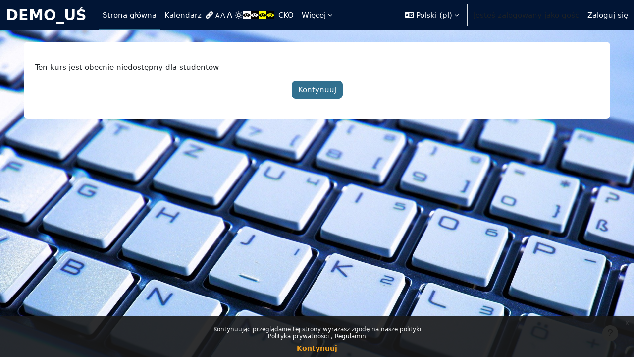

--- FILE ---
content_type: text/html; charset=utf-8
request_url: https://el.us.edu.pl/demo/course/view.php?id=1031
body_size: 8977
content:
<!DOCTYPE html>

<html  dir="ltr" lang="pl" xml:lang="pl">
<head>
    <title>Powiadomienie | DEMO_UŚ</title>
    <link rel="shortcut icon" href="https://el.us.edu.pl/demo/theme/image.php/boost/theme/1761682623/favicon" />
    <meta http-equiv="Content-Type" content="text/html; charset=utf-8" />
<meta name="keywords" content="moodle, Powiadomienie | DEMO_UŚ" />
<link rel="stylesheet" type="text/css" href="https://el.us.edu.pl/demo/theme/yui_combo.php?rollup/3.18.1/yui-moodlesimple-min.css" /><script id="firstthemesheet" type="text/css">/** Required in order to fix style inclusion problems in IE with YUI **/</script><link rel="stylesheet" type="text/css" href="https://el.us.edu.pl/demo/theme/styles.php/boost/1761682623_1/all" />
<script>
//<![CDATA[
var M = {}; M.yui = {};
M.pageloadstarttime = new Date();
M.cfg = {"wwwroot":"https:\/\/el.us.edu.pl\/demo","apibase":"https:\/\/el.us.edu.pl\/demo\/r.php\/api","homeurl":{},"sesskey":"pAd0a2ey1r","sessiontimeout":"7200","sessiontimeoutwarning":"1200","themerev":"1761682623","slasharguments":1,"theme":"boost","iconsystemmodule":"core\/icon_system_fontawesome","jsrev":"1760701642","admin":"admin","svgicons":true,"usertimezone":"Europa\/Warszawa","language":"pl","courseId":1,"courseContextId":2,"contextid":1,"contextInstanceId":0,"langrev":1768621505,"templaterev":"1760701642","siteId":1,"userId":1};var yui1ConfigFn = function(me) {if(/-skin|reset|fonts|grids|base/.test(me.name)){me.type='css';me.path=me.path.replace(/\.js/,'.css');me.path=me.path.replace(/\/yui2-skin/,'/assets/skins/sam/yui2-skin')}};
var yui2ConfigFn = function(me) {var parts=me.name.replace(/^moodle-/,'').split('-'),component=parts.shift(),module=parts[0],min='-min';if(/-(skin|core)$/.test(me.name)){parts.pop();me.type='css';min=''}
if(module){var filename=parts.join('-');me.path=component+'/'+module+'/'+filename+min+'.'+me.type}else{me.path=component+'/'+component+'.'+me.type}};
YUI_config = {"debug":false,"base":"https:\/\/el.us.edu.pl\/demo\/lib\/yuilib\/3.18.1\/","comboBase":"https:\/\/el.us.edu.pl\/demo\/theme\/yui_combo.php?","combine":true,"filter":null,"insertBefore":"firstthemesheet","groups":{"yui2":{"base":"https:\/\/el.us.edu.pl\/demo\/lib\/yuilib\/2in3\/2.9.0\/build\/","comboBase":"https:\/\/el.us.edu.pl\/demo\/theme\/yui_combo.php?","combine":true,"ext":false,"root":"2in3\/2.9.0\/build\/","patterns":{"yui2-":{"group":"yui2","configFn":yui1ConfigFn}}},"moodle":{"name":"moodle","base":"https:\/\/el.us.edu.pl\/demo\/theme\/yui_combo.php?m\/1760701642\/","combine":true,"comboBase":"https:\/\/el.us.edu.pl\/demo\/theme\/yui_combo.php?","ext":false,"root":"m\/1760701642\/","patterns":{"moodle-":{"group":"moodle","configFn":yui2ConfigFn}},"filter":null,"modules":{"moodle-core-blocks":{"requires":["base","node","io","dom","dd","dd-scroll","moodle-core-dragdrop","moodle-core-notification"]},"moodle-core-handlebars":{"condition":{"trigger":"handlebars","when":"after"}},"moodle-core-event":{"requires":["event-custom"]},"moodle-core-actionmenu":{"requires":["base","event","node-event-simulate"]},"moodle-core-dragdrop":{"requires":["base","node","io","dom","dd","event-key","event-focus","moodle-core-notification"]},"moodle-core-chooserdialogue":{"requires":["base","panel","moodle-core-notification"]},"moodle-core-notification":{"requires":["moodle-core-notification-dialogue","moodle-core-notification-alert","moodle-core-notification-confirm","moodle-core-notification-exception","moodle-core-notification-ajaxexception"]},"moodle-core-notification-dialogue":{"requires":["base","node","panel","escape","event-key","dd-plugin","moodle-core-widget-focusafterclose","moodle-core-lockscroll"]},"moodle-core-notification-alert":{"requires":["moodle-core-notification-dialogue"]},"moodle-core-notification-confirm":{"requires":["moodle-core-notification-dialogue"]},"moodle-core-notification-exception":{"requires":["moodle-core-notification-dialogue"]},"moodle-core-notification-ajaxexception":{"requires":["moodle-core-notification-dialogue"]},"moodle-core-lockscroll":{"requires":["plugin","base-build"]},"moodle-core-maintenancemodetimer":{"requires":["base","node"]},"moodle-core_availability-form":{"requires":["base","node","event","event-delegate","panel","moodle-core-notification-dialogue","json"]},"moodle-course-categoryexpander":{"requires":["node","event-key"]},"moodle-course-dragdrop":{"requires":["base","node","io","dom","dd","dd-scroll","moodle-core-dragdrop","moodle-core-notification","moodle-course-coursebase","moodle-course-util"]},"moodle-course-util":{"requires":["node"],"use":["moodle-course-util-base"],"submodules":{"moodle-course-util-base":{},"moodle-course-util-section":{"requires":["node","moodle-course-util-base"]},"moodle-course-util-cm":{"requires":["node","moodle-course-util-base"]}}},"moodle-course-management":{"requires":["base","node","io-base","moodle-core-notification-exception","json-parse","dd-constrain","dd-proxy","dd-drop","dd-delegate","node-event-delegate"]},"moodle-form-shortforms":{"requires":["node","base","selector-css3","moodle-core-event"]},"moodle-form-dateselector":{"requires":["base","node","overlay","calendar"]},"moodle-question-chooser":{"requires":["moodle-core-chooserdialogue"]},"moodle-question-searchform":{"requires":["base","node"]},"moodle-availability_completion-form":{"requires":["base","node","event","moodle-core_availability-form"]},"moodle-availability_date-form":{"requires":["base","node","event","io","moodle-core_availability-form"]},"moodle-availability_grade-form":{"requires":["base","node","event","moodle-core_availability-form"]},"moodle-availability_group-form":{"requires":["base","node","event","moodle-core_availability-form"]},"moodle-availability_grouping-form":{"requires":["base","node","event","moodle-core_availability-form"]},"moodle-availability_profile-form":{"requires":["base","node","event","moodle-core_availability-form"]},"moodle-mod_assign-history":{"requires":["node","transition"]},"moodle-mod_attendance-groupfilter":{"requires":["base","node"]},"moodle-mod_customcert-rearrange":{"requires":["dd-delegate","dd-drag"]},"moodle-mod_quiz-dragdrop":{"requires":["base","node","io","dom","dd","dd-scroll","moodle-core-dragdrop","moodle-core-notification","moodle-mod_quiz-quizbase","moodle-mod_quiz-util-base","moodle-mod_quiz-util-page","moodle-mod_quiz-util-slot","moodle-course-util"]},"moodle-mod_quiz-toolboxes":{"requires":["base","node","event","event-key","io","moodle-mod_quiz-quizbase","moodle-mod_quiz-util-slot","moodle-core-notification-ajaxexception"]},"moodle-mod_quiz-quizbase":{"requires":["base","node"]},"moodle-mod_quiz-util":{"requires":["node","moodle-core-actionmenu"],"use":["moodle-mod_quiz-util-base"],"submodules":{"moodle-mod_quiz-util-base":{},"moodle-mod_quiz-util-slot":{"requires":["node","moodle-mod_quiz-util-base"]},"moodle-mod_quiz-util-page":{"requires":["node","moodle-mod_quiz-util-base"]}}},"moodle-mod_quiz-modform":{"requires":["base","node","event"]},"moodle-mod_quiz-autosave":{"requires":["base","node","event","event-valuechange","node-event-delegate","io-form","datatype-date-format"]},"moodle-mod_quiz-questionchooser":{"requires":["moodle-core-chooserdialogue","moodle-mod_quiz-util","querystring-parse"]},"moodle-message_airnotifier-toolboxes":{"requires":["base","node","io"]},"moodle-report_eventlist-eventfilter":{"requires":["base","event","node","node-event-delegate","datatable","autocomplete","autocomplete-filters"]},"moodle-report_loglive-fetchlogs":{"requires":["base","event","node","io","node-event-delegate"]},"moodle-gradereport_history-userselector":{"requires":["escape","event-delegate","event-key","handlebars","io-base","json-parse","moodle-core-notification-dialogue"]},"moodle-qbank_editquestion-chooser":{"requires":["moodle-core-chooserdialogue"]},"moodle-tool_lp-dragdrop-reorder":{"requires":["moodle-core-dragdrop"]},"moodle-assignfeedback_editpdf-editor":{"requires":["base","event","node","io","graphics","json","event-move","event-resize","transition","querystring-stringify-simple","moodle-core-notification-dialog","moodle-core-notification-alert","moodle-core-notification-warning","moodle-core-notification-exception","moodle-core-notification-ajaxexception"]}}},"gallery":{"name":"gallery","base":"https:\/\/el.us.edu.pl\/demo\/lib\/yuilib\/gallery\/","combine":true,"comboBase":"https:\/\/el.us.edu.pl\/demo\/theme\/yui_combo.php?","ext":false,"root":"gallery\/1760701642\/","patterns":{"gallery-":{"group":"gallery"}}}},"modules":{"core_filepicker":{"name":"core_filepicker","fullpath":"https:\/\/el.us.edu.pl\/demo\/lib\/javascript.php\/1760701642\/repository\/filepicker.js","requires":["base","node","node-event-simulate","json","async-queue","io-base","io-upload-iframe","io-form","yui2-treeview","panel","cookie","datatable","datatable-sort","resize-plugin","dd-plugin","escape","moodle-core_filepicker","moodle-core-notification-dialogue"]},"core_comment":{"name":"core_comment","fullpath":"https:\/\/el.us.edu.pl\/demo\/lib\/javascript.php\/1760701642\/comment\/comment.js","requires":["base","io-base","node","json","yui2-animation","overlay","escape"]}},"logInclude":[],"logExclude":[],"logLevel":null};
M.yui.loader = {modules: {}};

//]]>
</script>

<script src="https://ajax.googleapis.com/ajax/libs/jquery/3.6.1/jquery.min.js"></script>
<script type="text/javascript" charset="utf-8" src="https://el.us.edu.pl/demo/theme/boost/cko/accessibility/accessibility.js"></script>
<script type="text/javascript" charset="utf-8" src="https://el.us.edu.pl/demo/theme/boost/cko/custom_js/index.js"></script>
<!-- Start Open Web Analytics Tracker -->
<script type="text/javascript">
//<![CDATA[
var owa_baseUrl = 'https://el.us.edu.pl/statystyki/';
var owa_cmds = owa_cmds || [];
owa_cmds.push(['setSiteId', '882cc928ed9ff312722dcacb3f332482']);
owa_cmds.push(['trackPageView']);
owa_cmds.push(['trackClicks']);

(function() {
	var _owa = document.createElement('script'); _owa.type = 'text/javascript'; _owa.async = true;
	owa_baseUrl = ('https:' == document.location.protocol ? window.owa_baseSecUrl || owa_baseUrl.replace(/http:/, 'https:') : owa_baseUrl );
	_owa.src = owa_baseUrl + 'modules/base/js/owa.tracker-combined-min.js';
	var _owa_s = document.getElementsByTagName('script')[0]; _owa_s.parentNode.insertBefore(_owa, _owa_s);
}());
//]]>
</script>
<!-- End Open Web Analytics Code -->

<script>
$('#body').ready(function(){

	/* Fix - wyświetlanie odpowiedzi w dymku */

    $("span[class*='subquestion'] [data-toggle*='popover']").each(function( index ) {
        var position = $(this).position();
		$(this).parent().append('<div class="subquestion-popover yui3-widget yui3-overlay yui3-widget-positioned yui3-widget-stacked hide" style="z-index: 1; left: ' + position.left + 'px">' + $(this).attr("data-content") + '</div>');
	});
	
	$("span[class*='subquestion'] [data-toggle*='popover']").hover(function(){
		$(this).siblings("div[class*='subquestion-popover']").removeClass("hide");
	}, function(){
		$(this).siblings("div[class*='subquestion-popover']").addClass("hide");
	});
	
	/* Endfix */

});
</script>
    <meta name="viewport" content="width=device-width, initial-scale=1.0">
</head>
<body  id="page-course-view" class="format-site  path-course chrome dir-ltr lang-pl yui-skin-sam yui3-skin-sam el-us-edu-pl--demo pagelayout-base course-1 context-1 theme uses-drawers drawer-open-index">
<div class="toast-wrapper mx-auto py-0 fixed-top" role="status" aria-live="polite"></div>
<div id="page-wrapper" class="d-print-block">

    <div>
    <a class="visually-hidden-focusable" href="#maincontent">Przejdź do głównej zawartości</a>
</div><script src="https://el.us.edu.pl/demo/lib/javascript.php/1760701642/lib/polyfills/polyfill.js"></script>
<script src="https://el.us.edu.pl/demo/theme/yui_combo.php?rollup/3.18.1/yui-moodlesimple-min.js"></script><script src="https://el.us.edu.pl/demo/lib/javascript.php/1760701642/lib/javascript-static.js"></script>
<script>
//<![CDATA[
document.body.className += ' jsenabled';
//]]>
</script>

<div class="eupopup eupopup-container eupopup-container-block eupopup-container-bottom eupopup-block eupopup-style-compact" role="dialog" aria-label="Polityki">
    </div>
    <div class="eupopup-markup d-none">
        <div class="eupopup-head"></div>
        <div class="eupopup-body">
            Kontynuując przeglądanie tej strony wyrażasz zgodę na nasze polityki
            <ul>
                    <li>
                        <a href="https://el.us.edu.pl/demo/admin/tool/policy/view.php?versionid=1&amp;returnurl=https%3A%2F%2Fel.us.edu.pl%2Fdemo%2Fcourse%2Fview.php%3Fid%3D1031" data-action="view-guest" data-versionid="1" data-behalfid="1">
                            Polityka prywatności
                        </a>
                    </li>
                    <li>
                        <a href="https://el.us.edu.pl/demo/admin/tool/policy/view.php?versionid=2&amp;returnurl=https%3A%2F%2Fel.us.edu.pl%2Fdemo%2Fcourse%2Fview.php%3Fid%3D1031" data-action="view-guest" data-versionid="2" data-behalfid="1">
                            Regulamin
                        </a>
                    </li>
            </ul>
        </div>
        <div class="eupopup-buttons">
            <a href="#" class="eupopup-button eupopup-button_1">Kontynuuj</a>
        </div>
        <div class="clearfix"></div>
        <a href="#" class="eupopup-closebutton">x</a>
    </div>

    <nav class="navbar fixed-top bg-body navbar-expand" aria-label="Nawigacja strony">
        <div class="container-fluid">
            <button class="navbar-toggler aabtn d-block d-md-none px-1 my-1 border-0" data-toggler="drawers" data-action="toggle" data-target="theme_boost-drawers-primary">
                <span class="navbar-toggler-icon"></span>
                <span class="visually-hidden">Panel boczny</span>
            </button>
    
            <a href="https://el.us.edu.pl/demo/" class="navbar-brand d-none d-md-flex align-items-center m-0 me-4 p-0 aabtn">
    
                    DEMO_UŚ
            </a>
                <div class="primary-navigation">
                    <nav class="moremenu navigation">
                        <ul id="moremenu-696fb19723eff-navbar-nav" role="menubar" class="nav more-nav navbar-nav">
                                    <li data-key="home" class="nav-item" role="none" data-forceintomoremenu="false">
                                                <a role="menuitem" class="nav-link active "
                                                    href="https://el.us.edu.pl/demo/"
                                                    
                                                    aria-current="true"
                                                    data-disableactive="true"
                                                    
                                                >
                                                    Strona główna
                                                </a>
                                    </li>
                                    <li data-key="calendar" class="nav-item" role="none" data-forceintomoremenu="false">
                                                <a role="menuitem" class="nav-link  "
                                                    href="https://el.us.edu.pl/demo/calendar/view.php?view=month"
                                                    
                                                    
                                                    data-disableactive="true"
                                                    tabindex="-1"
                                                >
                                                    Kalendarz
                                                </a>
                                    </li>
                                    <li data-key="" class="nav-item" role="none" data-forceintomoremenu="false">
                                                <a role="menuitem" class="nav-link  "
                                                    href="javascript://;" id="underline-links"
                                                    
                                                    
                                                    data-disableactive="true"
                                                    tabindex="-1"
                                                >
                                                    
                                                </a>
                                    </li>
                                    <li data-key="" class="nav-item" role="none" data-forceintomoremenu="false">
                                                <a role="menuitem" class="nav-link  "
                                                    href="javascript://;" id="font-normal"
                                                    
                                                    
                                                    data-disableactive="true"
                                                    tabindex="-1"
                                                >
                                                    
                                                </a>
                                    </li>
                                    <li data-key="" class="nav-item" role="none" data-forceintomoremenu="false">
                                                <a role="menuitem" class="nav-link  "
                                                    href="javascript://;" id="font-large"
                                                    
                                                    
                                                    data-disableactive="true"
                                                    tabindex="-1"
                                                >
                                                    
                                                </a>
                                    </li>
                                    <li data-key="" class="nav-item" role="none" data-forceintomoremenu="false">
                                                <a role="menuitem" class="nav-link  "
                                                    href="javascript://;" id="font-xlarge"
                                                    
                                                    
                                                    data-disableactive="true"
                                                    tabindex="-1"
                                                >
                                                    
                                                </a>
                                    </li>
                                    <li data-key="" class="nav-item" role="none" data-forceintomoremenu="false">
                                                <a role="menuitem" class="nav-link  "
                                                    href="javascript://;" id="background-normal"
                                                    
                                                    
                                                    data-disableactive="true"
                                                    tabindex="-1"
                                                >
                                                    
                                                </a>
                                    </li>
                                    <li data-key="" class="nav-item" role="none" data-forceintomoremenu="false">
                                                <a role="menuitem" class="nav-link  "
                                                    href="javascript://;" id="background-white"
                                                    
                                                    
                                                    data-disableactive="true"
                                                    tabindex="-1"
                                                >
                                                    
                                                </a>
                                    </li>
                                    <li data-key="" class="nav-item" role="none" data-forceintomoremenu="false">
                                                <a role="menuitem" class="nav-link  "
                                                    href="javascript://;" id="background-black"
                                                    
                                                    
                                                    data-disableactive="true"
                                                    tabindex="-1"
                                                >
                                                    
                                                </a>
                                    </li>
                                    <li data-key="" class="nav-item" role="none" data-forceintomoremenu="false">
                                                <a role="menuitem" class="nav-link  "
                                                    href="javascript://;" id="background-yellow-black"
                                                    
                                                    
                                                    data-disableactive="true"
                                                    tabindex="-1"
                                                >
                                                    
                                                </a>
                                    </li>
                                    <li data-key="" class="nav-item" role="none" data-forceintomoremenu="false">
                                                <a role="menuitem" class="nav-link  "
                                                    href="javascript://;" id="background-black-yellow"
                                                    
                                                    
                                                    data-disableactive="true"
                                                    tabindex="-1"
                                                >
                                                    
                                                </a>
                                    </li>
                                    <li data-key="" class="nav-item" role="none" data-forceintomoremenu="false">
                                                <a role="menuitem" class="nav-link  "
                                                    href="http://cko.us.edu.pl/" target="_blank"
                                                    title="Strona Centrum Kształcenia na Odległość"
                                                    
                                                    data-disableactive="true"
                                                    tabindex="-1"
                                                >
                                                    CKO
                                                </a>
                                    </li>
                                    <li class="dropdown nav-item" role="none" data-forceintomoremenu="false">
                                        <a class="dropdown-toggle nav-link  " id="drop-down-696fb19723c98" role="menuitem" data-bs-toggle="dropdown"
                                            aria-haspopup="true" aria-expanded="false" href="#" aria-controls="drop-down-menu-696fb19723c98"
                                            title="Pomoc dla studentów i wykładowców"
                                            
                                            tabindex="-1"
                                        >
                                            Pomoc
                                        </a>
                                        <div class="dropdown-menu" role="menu" id="drop-down-menu-696fb19723c98" aria-labelledby="drop-down-696fb19723c98">
                                                        <a class="dropdown-item" role="menuitem" href="https://el.us.edu.pl/cko/&#63page_id=491/%22%20target=%22_blank%22"  data-disableactive="true" tabindex="-1"
                                                            
                                                        >
                                                            Pomoc dla studentów
                                                        </a>
                                                        <a class="dropdown-item" role="menuitem" href="https://el.us.edu.pl/cko/&#63page_id=1338/%22%20target=%22_blank%22"  data-disableactive="true" tabindex="-1"
                                                            
                                                        >
                                                            Pomoc dla wykładowców
                                                        </a>
                                        </div>
                                    </li>
                                    <li class="dropdown nav-item" role="none" data-forceintomoremenu="false">
                                        <a class="dropdown-toggle nav-link  " id="drop-down-696fb19723cdc" role="menuitem" data-bs-toggle="dropdown"
                                            aria-haspopup="true" aria-expanded="false" href="#" aria-controls="drop-down-menu-696fb19723cdc"
                                            title="Odnośniki do przydatnych stron"
                                            
                                            tabindex="-1"
                                        >
                                            Narzędzia
                                        </a>
                                        <div class="dropdown-menu" role="menu" id="drop-down-menu-696fb19723cdc" aria-labelledby="drop-down-696fb19723cdc">
                                                        <a class="dropdown-item" role="menuitem" href="http://el.us.edu.pl/demo/course/request.php"  data-disableactive="true" tabindex="-1"
                                                            
                                                        >
                                                            Zamów kurs (tylko dla wykładowców)
                                                        </a>
                                                        <a class="dropdown-item" role="menuitem" href="http://el.us.edu.pl/ankiety/" target="_blank"  data-disableactive="true" tabindex="-1"
                                                            
                                                        >
                                                            Badania ankietowe
                                                        </a>
                                                        <a class="dropdown-item" role="menuitem" href="https://el.us.edu.pl/demo/local/login/index.php?authCASattras=NOCAS"  data-disableactive="true" tabindex="-1"
                                                            
                                                        >
                                                            Logowanie bezpośrednio do Moodle
                                                        </a>
                                        </div>
                                    </li>
                                    <li data-key="" class="nav-item" role="none" data-forceintomoremenu="false">
                                                <a role="menuitem" class="nav-link  "
                                                    href="http://edudrive.us.edu.pl" target="_blank" id="edudrive"
                                                    
                                                    
                                                    data-disableactive="true"
                                                    tabindex="-1"
                                                >
                                                    EduDrive
                                                </a>
                                    </li>
                                    <li data-key="" class="nav-item" role="none" data-forceintomoremenu="false">
                                                <a role="menuitem" class="nav-link  "
                                                    href="https://itsm.us.edu.pl/declaration-of-accessibility/view?id=308"
                                                    
                                                    
                                                    data-disableactive="true"
                                                    tabindex="-1"
                                                >
                                                    Deklaracja dostępności
                                                </a>
                                    </li>
                            <li role="none" class="nav-item dropdown dropdownmoremenu d-none" data-region="morebutton">
                                <a class="dropdown-toggle nav-link " href="#" id="moremenu-dropdown-696fb19723eff" role="menuitem" data-bs-toggle="dropdown" aria-haspopup="true" aria-expanded="false" tabindex="-1">
                                    Więcej
                                </a>
                                <ul class="dropdown-menu dropdown-menu-start" data-region="moredropdown" aria-labelledby="moremenu-dropdown-696fb19723eff" role="menu">
                                </ul>
                            </li>
                        </ul>
                    </nav>
                </div>
    
            <ul class="navbar-nav d-none d-md-flex my-1 px-1">
                <!-- page_heading_menu -->
                
            </ul>
    
            <div id="usernavigation" class="navbar-nav ms-auto h-100">
                    <div class="langmenu">
                        <div class="dropdown show">
                            <a href="#" role="button" id="lang-menu-toggle" data-bs-toggle="dropdown" aria-label="Język" aria-haspopup="true" aria-controls="lang-action-menu" class="btn dropdown-toggle">
                                <i class="icon fa fa-language fa-fw me-1" aria-hidden="true"></i>
                                <span class="langbutton">
                                    Polski ‎(pl)‎
                                </span>
                                <b class="caret"></b>
                            </a>
                            <div role="menu" aria-labelledby="lang-menu-toggle" id="lang-action-menu" class="dropdown-menu dropdown-menu-end">
                                        <a href="https://el.us.edu.pl/demo/course/view.php?id=1031&amp;lang=en" class="dropdown-item ps-5" role="menuitem" 
                                                lang="en" >
                                            English ‎(en)‎
                                        </a>
                                        <a href="https://el.us.edu.pl/demo/course/view.php?id=1031&amp;lang=fr" class="dropdown-item ps-5" role="menuitem" 
                                                lang="fr" >
                                            Français ‎(fr)‎
                                        </a>
                                        <a href="#" class="dropdown-item ps-5" role="menuitem" aria-current="true"
                                                >
                                            Polski ‎(pl)‎
                                        </a>
                            </div>
                        </div>
                    </div>
                    <div class="divider border-start h-75 align-self-center mx-1"></div>
                
                <div class="d-flex align-items-stretch usermenu-container" data-region="usermenu">
                        <div class="usermenu">
                                <span class="login ps-2">
                                        Jesteś zalogowany jako gość
                                        <div class="divider border-start h-75 align-self-center mx-2"></div>
                                        <a href="https://el.us.edu.pl/demo/login/index.php">Zaloguj się</a>
                                </span>
                        </div>
                </div>
                
            </div>
        </div>
    </nav>
    

<div  class="drawer drawer-left drawer-primary d-print-none not-initialized" data-region="fixed-drawer" id="theme_boost-drawers-primary" data-preference="" data-state="show-drawer-primary" data-forceopen="0" data-close-on-resize="1">
    <div class="drawerheader">
        <button
            class="btn btn-icon drawertoggle hidden"
            data-toggler="drawers"
            data-action="closedrawer"
            data-target="theme_boost-drawers-primary"
            data-bs-toggle="tooltip"
            data-bs-placement="right"
            title="Zamknij menu"
        >
            <i class="icon fa fa-xmark fa-fw " aria-hidden="true" ></i>
        </button>
                <a
            href="https://el.us.edu.pl/demo/"
            title="DEMO_UŚ"
            data-region="site-home-link"
            class="aabtn text-reset d-flex align-items-center py-1 h-100"
        >
                <span class="sitename" title="DEMO_UŚ">DEMO_UŚ</span>
        </a>

        <div class="drawerheadercontent hidden">
            
        </div>
    </div>
    <div class="drawercontent drag-container" data-usertour="scroller">
                <div class="list-group">
                <a href="https://el.us.edu.pl/demo/" class="list-group-item list-group-item-action active " aria-current="true">
                    Strona główna
                </a>
                <a href="https://el.us.edu.pl/demo/calendar/view.php?view=month" class="list-group-item list-group-item-action  " >
                    Kalendarz
                </a>
                <a href="javascript://;" id="underline-links" class="list-group-item list-group-item-action  " >
                    
                </a>
                <a href="javascript://;" id="font-normal" class="list-group-item list-group-item-action  " >
                    
                </a>
                <a href="javascript://;" id="font-large" class="list-group-item list-group-item-action  " >
                    
                </a>
                <a href="javascript://;" id="font-xlarge" class="list-group-item list-group-item-action  " >
                    
                </a>
                <a href="javascript://;" id="background-normal" class="list-group-item list-group-item-action  " >
                    
                </a>
                <a href="javascript://;" id="background-white" class="list-group-item list-group-item-action  " >
                    
                </a>
                <a href="javascript://;" id="background-black" class="list-group-item list-group-item-action  " >
                    
                </a>
                <a href="javascript://;" id="background-yellow-black" class="list-group-item list-group-item-action  " >
                    
                </a>
                <a href="javascript://;" id="background-black-yellow" class="list-group-item list-group-item-action  " >
                    
                </a>
                <a href="http://cko.us.edu.pl/" target="_blank" class="list-group-item list-group-item-action  " >
                    CKO
                </a>
                <a id="drop-down-11" href="#" class="list-group-item list-group-item-action icons-collapse-expand collapsed d-flex" data-bs-toggle="collapse" data-bs-target="#drop-down-menu-11" aria-expanded="false" aria-controls="drop-down-menu-11">
                    Pomoc
                    <span class="ms-auto expanded-icon icon-no-margin mx-2">
                        <i class="icon fa fa-chevron-down fa-fw " aria-hidden="true" ></i>
                        <span class="visually-hidden">
                            Minimalizuj
                        </span>
                    </span>
                    <span class="ms-auto collapsed-icon icon-no-margin mx-2">
                        <i class="icon fa fa-chevron-right fa-fw " aria-hidden="true" ></i>
                        <span class="visually-hidden">
                            Rozwiń
                        </span>
                    </span>
                </a>
                <div class="collapse list-group-item p-0 border-0" role="menu" id="drop-down-menu-11" aria-labelledby="drop-down-11">
                             <a href="https://el.us.edu.pl/cko/&#63page_id=491/%22%20target=%22_blank%22" class="ps-5 bg-light list-group-item list-group-item-action">Pomoc dla studentów</a>
                             <a href="https://el.us.edu.pl/cko/&#63page_id=1338/%22%20target=%22_blank%22" class="ps-5 bg-light list-group-item list-group-item-action">Pomoc dla wykładowców</a>
                </div>
                <a id="drop-down-14" href="#" class="list-group-item list-group-item-action icons-collapse-expand collapsed d-flex" data-bs-toggle="collapse" data-bs-target="#drop-down-menu-14" aria-expanded="false" aria-controls="drop-down-menu-14">
                    Narzędzia
                    <span class="ms-auto expanded-icon icon-no-margin mx-2">
                        <i class="icon fa fa-chevron-down fa-fw " aria-hidden="true" ></i>
                        <span class="visually-hidden">
                            Minimalizuj
                        </span>
                    </span>
                    <span class="ms-auto collapsed-icon icon-no-margin mx-2">
                        <i class="icon fa fa-chevron-right fa-fw " aria-hidden="true" ></i>
                        <span class="visually-hidden">
                            Rozwiń
                        </span>
                    </span>
                </a>
                <div class="collapse list-group-item p-0 border-0" role="menu" id="drop-down-menu-14" aria-labelledby="drop-down-14">
                             <a href="http://el.us.edu.pl/demo/course/request.php" class="ps-5 bg-light list-group-item list-group-item-action">Zamów kurs (tylko dla wykładowców)</a>
                             <a href="http://el.us.edu.pl/ankiety/" target="_blank" class="ps-5 bg-light list-group-item list-group-item-action">Badania ankietowe</a>
                             <a href="https://el.us.edu.pl/demo/local/login/index.php?authCASattras=NOCAS" class="ps-5 bg-light list-group-item list-group-item-action">Logowanie bezpośrednio do Moodle</a>
                </div>
                <a href="http://edudrive.us.edu.pl" target="_blank" id="edudrive" class="list-group-item list-group-item-action  " >
                    EduDrive
                </a>
                <a href="https://itsm.us.edu.pl/declaration-of-accessibility/view?id=308" class="list-group-item list-group-item-action  " >
                    Deklaracja dostępności
                </a>
        </div>

    </div>
</div>
    <div id="page" data-region="mainpage" data-usertour="scroller" class="drawers   drag-container">
        <div id="topofscroll" class="main-inner">
            <div class="drawer-toggles d-flex">
            </div>
            <header id="page-header" class="header-maxwidth d-print-none">
    <div class="w-100">
        <div class="d-flex flex-wrap">
            <div id="page-navbar">
                <nav aria-label="Pasek nawigacyjny">
    <ol class="breadcrumb"></ol>
</nav>
            </div>
            <div class="ms-auto d-flex">
                
            </div>
            <div id="course-header">
                
            </div>
        </div>
        <div class="d-flex align-items-center">
            <div class="me-auto d-flex flex-column">
                <div>
                    <div class="page-context-header d-flex flex-wrap align-items-center mb-2">
    <div class="page-header-headings">
        <h1 class="h2 mb-0"></h1>
    </div>
</div>
                </div>
                <div>
                </div>
            </div>
            <div class="header-actions-container ms-auto" data-region="header-actions-container">
            </div>
        </div>
    </div>
</header>
            <div id="page-content" class="pb-3 d-print-block">
                <div id="region-main-box">
                    <div id="region-main">

                        <span class="notifications" id="user-notifications"></span>
                        <div role="main"><span id="maincontent"></span><div id="notice" class="box py-3 generalbox">Ten kurs jest obecnie niedostępny dla studentów</div><div class="continuebutton">
    <form method="get" action="https://el.us.edu.pl/demo/" >
        <button type="submit" class="btn btn-primary"
            id="single_button696fb197248932"
            
            
            >Kontynuuj</button>
    </form>
</div></div>
                        
                        

                    </div>
                </div>
            </div>
        </div>
        
        <footer id="page-footer" class="footer-popover bg-white">
            <div data-region="footer-container-popover">
                <button class="btn btn-icon rounded-circle bg-secondary btn-footer-popover" data-action="footer-popover" aria-label="Pokaż stopkę">
                    <i class="icon fa fa-question fa-fw " aria-hidden="true" ></i>
                </button>
            </div>
            <div class="footer-content-popover container" data-region="footer-content-popover">
                <div class="footer-section p-3 border-bottom">
                    <div class="logininfo">
                        <div class="logininfo">Jesteś zalogowany jako gość (<a href="https://el.us.edu.pl/demo/login/index.php">Zaloguj się</a>)</div>
                    </div>
                    <div class="tool_usertours-resettourcontainer">
                    </div>
        
                    <div class="policiesfooter"><a href="https://el.us.edu.pl/demo/admin/tool/policy/viewall.php?returnurl=https%3A%2F%2Fel.us.edu.pl%2Fdemo%2Fcourse%2Fview.php%3Fid%3D1031">Polityki</a></div>
                    <script>
//<![CDATA[
var require = {
    baseUrl : 'https://el.us.edu.pl/demo/lib/requirejs.php/1760701642/',
    // We only support AMD modules with an explicit define() statement.
    enforceDefine: true,
    skipDataMain: true,
    waitSeconds : 0,

    paths: {
        jquery: 'https://el.us.edu.pl/demo/lib/javascript.php/1760701642/lib/jquery/jquery-3.7.1.min',
        jqueryui: 'https://el.us.edu.pl/demo/lib/javascript.php/1760701642/lib/jquery/ui-1.14.1/jquery-ui.min',
        jqueryprivate: 'https://el.us.edu.pl/demo/lib/javascript.php/1760701642/lib/requirejs/jquery-private'
    },

    // Custom jquery config map.
    map: {
      // '*' means all modules will get 'jqueryprivate'
      // for their 'jquery' dependency.
      '*': { jquery: 'jqueryprivate' },

      // 'jquery-private' wants the real jQuery module
      // though. If this line was not here, there would
      // be an unresolvable cyclic dependency.
      jqueryprivate: { jquery: 'jquery' }
    }
};

//]]>
</script>
<script src="https://el.us.edu.pl/demo/lib/javascript.php/1760701642/lib/requirejs/require.min.js"></script>
<script>
//<![CDATA[
M.util.js_pending("core/first");
require(['core/first'], function() {
require(['core/prefetch'])
;
require(["media_videojs/loader"], function(loader) {
    loader.setUp('pl');
});;
M.util.js_pending('filter_glossary/autolinker'); require(['filter_glossary/autolinker'], function(amd) {amd.init(); M.util.js_complete('filter_glossary/autolinker');});;
M.util.js_pending('filter_mathjaxloader/loader'); require(['filter_mathjaxloader/loader'], function(amd) {amd.configure({"mathjaxurl":"https:\/\/cdn.jsdelivr.net\/npm\/mathjax@3.2.2\/es5\/tex-mml-chtml.js","mathjaxconfig":"","lang":"pl"}); M.util.js_complete('filter_mathjaxloader/loader');});;

        require(['jquery', 'tool_policy/jquery-eu-cookie-law-popup', 'tool_policy/policyactions'], function($, Popup, ActionsMod) {
            // Initialise the guest popup.
            $(document).ready(function() {
                // Initialize popup.
                $(document.body).addClass('eupopup');
                if ($(".eupopup").length > 0) {
                    $(document).euCookieLawPopup().init();
                }

                // Initialise the JS for the modal window which displays the policy versions.
                ActionsMod.init('[data-action="view-guest"]');
            });
        });
    ;

    require(['core/moremenu'], function(moremenu) {
        moremenu(document.querySelector('#moremenu-696fb19723eff-navbar-nav'));
    });
;

    require(['core/usermenu'], function(UserMenu) {
        UserMenu.init();
    });
;

M.util.js_pending('theme_boost/drawers:load');
require(['theme_boost/drawers'], function() {
    M.util.js_complete('theme_boost/drawers:load');
});
;

require(['theme_boost/footer-popover'], function(FooterPopover) {
    FooterPopover.init();
});
;

M.util.js_pending('theme_boost/loader');
require(['theme_boost/loader', 'theme_boost/drawer'], function(Loader, Drawer) {
    Drawer.init();
    M.util.js_complete('theme_boost/loader');
});
;
M.util.js_pending('core/notification'); require(['core/notification'], function(amd) {amd.init(1, []); M.util.js_complete('core/notification');});;
M.util.js_pending('core/log'); require(['core/log'], function(amd) {amd.setConfig({"level":"warn"}); M.util.js_complete('core/log');});;
M.util.js_pending('core/page_global'); require(['core/page_global'], function(amd) {amd.init(); M.util.js_complete('core/page_global');});;
M.util.js_pending('core/utility'); require(['core/utility'], function(amd) {M.util.js_complete('core/utility');});;
M.util.js_pending('core/storage_validation'); require(['core/storage_validation'], function(amd) {amd.init(1348501984); M.util.js_complete('core/storage_validation');});
    M.util.js_complete("core/first");
});
//]]>
</script>
<script>
//<![CDATA[
M.str = {"moodle":{"lastmodified":"Ostatnia modyfikacja","name":"Nazwa","error":"B\u0142\u0105d","info":"Informacja","yes":"Tak","no":"Nie","cancel":"Anuluj","confirm":"Potwierd\u017a","areyousure":"Czy jeste\u015b pewny?","closebuttontitle":"Zamknij","unknownerror":"Nieznany b\u0142\u0105d","file":"Plik","url":"URL","collapseall":"Zwi\u0144 wszystko","expandall":"Rozwi\u0144 wszystko"},"repository":{"type":"Typ","size":"Rozmiar","invalidjson":"Nieprawid\u0142owy ci\u0105g jSON","nofilesattached":"Nie za\u0142\u0105czono plik\u00f3w","filepicker":"Wyb\u00f3r plik\u00f3w","logout":"Wyloguj si\u0119","nofilesavailable":"Brak dost\u0119pnych plik\u00f3w","norepositoriesavailable":"Niestety, \u017cadne z istniej\u0105cych repozytori\u00f3w nie mo\u017ce zawiera\u0107 plik\u00f3w w wymaganym formacie.","fileexistsdialogheader":"Plik istnieje","fileexistsdialog_editor":"Plik o wybranej nazwie zosta\u0142 ju\u017c za\u0142\u0105czony do tekstu, kt\u00f3ry edytujesz.","fileexistsdialog_filemanager":"Plik o wybranej nazwie ju\u017c zosta\u0142 do\u0142\u0105czony","renameto":"Zmie\u0144 nazw\u0119 na \"{$a}\"","referencesexist":"Istnieje {$a} link\u00f3w do tego pliku","select":"Wybierz"},"admin":{"confirmdeletecomments":"Czy na pewno chcesz usun\u0105\u0107 zaznaczony(e) komentarz(e)?","confirmation":"Potwierdzenie"},"debug":{"debuginfo":"Debug info","line":"Linia","stacktrace":"Stack trace"},"langconfig":{"labelsep":":"}};
//]]>
</script>
<script>
//<![CDATA[
(function() {M.util.help_popups.setup(Y);
 M.util.js_pending('random696fb197248933'); Y.on('domready', function() { M.util.js_complete("init");  M.util.js_complete('random696fb197248933'); });
})();
//]]>
</script>

                </div>
                <div class="footer-section p-3">
                    <div>Wspierane przez <a href="https://moodle.com">Moodle</a></div>
                </div>
            </div>
        
            <div class="footer-content-debugging footer-dark bg-dark text-light">
                <div class="container-fluid footer-dark-inner">
                    
                </div>
            </div>
        </footer>
    </div>
    
</div>


</body></html>